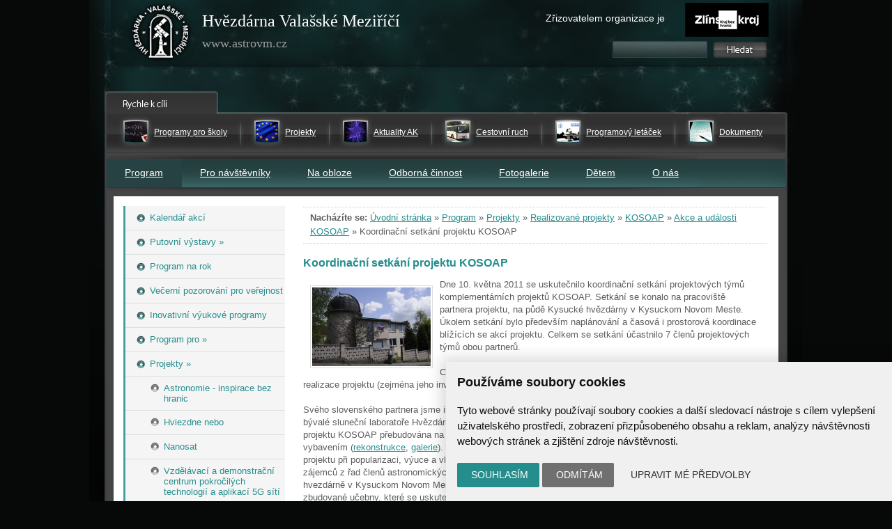

--- FILE ---
content_type: text/html; charset=UTF-8
request_url: https://www.astrovm.cz/cz/program/projekty/realizovane-projekty/kosoap/akce-a-udalosti-kosoap/koordinacni-setkani-projektu-kosoap.html?foto=903
body_size: 30800
content:
<!DOCTYPE html PUBLIC "-//W3C//DTD XHTML 1.0 Strict//EN" "http://www.w3.org/TR/xhtml1/DTD/xhtml1-strict.dtd">
<html xmlns:og="http://opengraphprotocol.org/schema/" xmlns:fb="http://www.facebook.com/2008/fbml">
<head>
    <meta http-equiv="Content-Type" content="text/html; charset=utf-8" />
    <meta name="robots" content="ALL,FOLLOW" />
    <meta name="keywords" content="Hvězdárna Valašské Meziříčí, astronomie" />
    <meta name="description" content="Hvězdárna Valašské Meziříčí - astronomická pozorování pro veřejnost, vzdělávací programy pro všechny stupně škol" />
    <meta name="google-site-verification" content="Tzu688re-yD6NfFDNqUwTm8DEkMtXhSqH2LZeVpjkO4" />
    <meta name="viewport" content="width=device-width, initial-scale=1" />

    <meta property="fb:admins" content="156648521013029" />
		<meta name="fb_app_id" content="133224690036944" />
		<meta property="og:title" content="Koordinační setkání projektu KOSOAP" />
		<meta property="og:type" content="article" />
		<meta property="og:site_name" content="Hvězdárna Valašské Meziříčí, astronomie" />
		<meta property="og:description" content="Dne 10. května 2011 se uskutečnilo koordinační setkání projektových týmů komplementárních..." /><style>
            html {display: block !important;}
        echo </style>

    <title>
        Koordinační setkání projektu KOSOAP  |  Akce a události KOSOAP  |  KOSOAP  |  Realizované projekty  |  Projekty  |  Program | Hvězdárna Valašské Meziříčí    </title>
    
		<link href="/style/jquery.lightbox-0.5.css" rel="stylesheet" media="screen" />
        <link href="/style/jquery.bxslider.min.css" rel="stylesheet" media="screen" />
		<link href="/style/astro.css?7" rel="stylesheet" media="screen" />
		<link href="/style/astro_tisk.css" rel="stylesheet" media="print" />
		<script type="text/javascript" src="/script/jquery.js"></script>
		<script type="text/javascript" src="/script/jquery.lightbox-0.5.js"></script>
        <script type="text/javascript" src="/script/jquery.cycle.all.min.js"></script>
        <script type="text/javascript" src="/script/jquery.bxslider.min.js"></script>

		<script type="text/javascript" src="/script/jquery-script.js?v=1"></script>
		<script type="text/javascript" src="/script/kalendar.js"></script>



<!-- Cookie Consent by https://www.CookieConsent.com -->
<script type="text/javascript" src="//www.cookieconsent.com/releases/4.0.0/cookie-consent.js" charset="UTF-8"></script>
<script type="text/javascript" charset="UTF-8">
document.addEventListener('DOMContentLoaded', function () {
cookieconsent.run({"notice_banner_type":"simple","consent_type":"express","palette":"light","language":"cs","page_load_consent_levels":["strictly-necessary"],"notice_banner_reject_button_hide":false,"preferences_center_close_button_hide":false,"website_name":"www.astrovm.cz","website_privacy_policy_url":""});


});


</script>


<!-- Google Tag Manager -->
<script>

var dataLayer = window.dataLayer || [];
function gtag(){
    dataLayer.push(arguments)
}

gtag('consent', 'default', {
    'ad_storage': 'denied',
    'analytics_storage': 'denied',
    'personalization_storage': 'denied',
    'functionality_storage': 'denied'
});

</script>

<!-- Google Tag Manager -->
<script>(function(w,d,s,l,i){w[l]=w[l]||[];w[l].push({'gtm.start':
new Date().getTime(),event:'gtm.js'});var f=d.getElementsByTagName(s)[0],
j=d.createElement(s),dl=l!='dataLayer'?'&l='+l:'';j.async=true;j.src=
'https://www.googletagmanager.com/gtm.js?id='+i+dl;f.parentNode.insertBefore(j,f);
})(window,document,'script','dataLayer','GTM-MTC8XPD');</script>
<!-- End Google Tag Manager -->


<!-- Unnamed script -->
<script type="text/plain" cookie-consent="functionality">


</script>
<!-- end of Unnamed script-->

<!-- Unnamed script -->
<script type="text/plain" cookie-consent="functionality">

    gtag('consent', 'update', {
        'functionality_storage': 'granted'
    });

</script>
<!-- end of Unnamed script-->

<!-- Unnamed script -->
<script type="text/plain" cookie-consent="tracking">

    gtag('consent', 'update', {
        'analytics_storage': 'granted'
    });


</script>
<!-- end of Unnamed script-->

<!-- Unnamed script -->
<script type="text/plain" cookie-consent="targeting">
    gtag('consent', 'update', {
        'ad_storage': 'granted'
    });

</script>
<!-- end of Unnamed script-->
</head>

<body>

    <!-- Google Tag Manager (noscript) -->
    <noscript><iframe src="https://www.googletagmanager.com/ns.html?id=GTM-MTC8XPD"
            height="0" width="0" style="display:none;visibility:hidden"></iframe></noscript>
    <!-- End Google Tag Manager (noscript) -->


    <div class="cela_plocha cela_plocha_vnitrni">    <div class="cely_web">
        <div class="zahlavi">
            <span class="home"></span>
            <a class="home" href="/" title="Úvodní stránka"></a>
            <div class="nadpis">Hvězdárna Valašské Meziříčí
                <br /><span style="font-size: 18px; color: #9D9D9D">www.astrovm.cz</span>
            </div>
            <a class="kraj" href="http://www.kr-zlinsky.cz/" title="Zlínský kraj">Zřizovatelem organizace je</a>
            <div class="hledej">
                <form name="h" method="get" action="/cz/hledat.html" style="padding: 0px; margin: 0px">

                    <div style="position: absolute; top: 8px; left: 10px; _left: 15px">
                        <input type="text" value="" name="hledat" size="15" maxlength="50" style="color: white; background-color: transparent; width: 132px; font-size: 12pt; border: solid 0px white;" />
                    </div>
                    <div style="position: absolute; width: 63px; height: 19px; left: 152px; top: 9px">
                        <input type="image" name="hledat" title="vyhledat" src="/images/tlacitko.gif" style="border: none;" />
                        &nbsp;&nbsp;&nbsp;
                    </div>
                </form>

            </div><!--konec hledej-->
        </div><!--konec zahlavi-->
        <div class="hlavicka2">
     	</div><div class="menu_rychla_navigace"><div class="mrn-in"><div class="menu-item"><div class="menu-item-ico">
					<img src="/images/doporucene/pro_skoly.gif" /></div><div class="menu-item-text"><a href="/cz/program/programy-pro-navstevniky-hvezdarny-valasske-mezirici/organizovane-skupiny/programy-pro-skoly.html">Programy pro školy</a></div></div><div class="menu-sep"></div><div class="menu-item"><div class="menu-item-ico">
					<img src="/images/doporucene/projekty.gif" /></div><div class="menu-item-text"><a href="/cz/program/projekty.html">Projekty</a></div></div><div class="menu-sep"></div><div class="menu-item"><div class="menu-item-ico">
					<img src="/images/doporucene/aktuality.gif" /></div><div class="menu-item-text"><a href="/cz/pro-navstevniky/aktuality-ak.html">Aktuality AK</a></div></div><div class="menu-sep"></div><div class="menu-item"><div class="menu-item-ico">
					<img src="/images/doporucene/cestovni_ruch.gif" /></div><div class="menu-item-text"><a href="/cz/pro-navstevniky/cestovni-ruch.html">Cestovní ruch</a></div></div><div class="menu-sep"></div><div class="menu-item"><div class="menu-item-ico">
					<img src="/images/doporucene/prg_letacek.gif" /></div><div class="menu-item-text"><a href="/cz/program/programovy-letacek.html">Programový letáček</a></div></div><div class="menu-sep"></div><div class="menu-item"><div class="menu-item-ico">
					<img src="/images/doporucene/dokumenty.gif" /></div><div class="menu-item-text"><a href="/cz/pro-navstevniky/dokumenty.html">Dokumenty</a></div></div></div></div><div class="menu_horni"><a class="mobile-menu" href="/" title=""></a><ul><li class="horni"><a style="background-color: #274242;" href="/cz/program.html" title="Program">Program</a></li><li class="horni"><a title="Pro návštěvníky" href="/cz/pro-navstevniky.html">Pro návštěvníky</a></li><li class="horni"><a title="Na obloze" href="/cz/na-obloze.html">Na obloze</a></li><li class="horni"><a title="Odborná činnost" href="/cz/odborna-cinnost.html">Odborná činnost</a></li><li class="horni"><a title="Fotogalerie" href="/cz/fotogalerie.html">Fotogalerie</a></li><li class="horni"><a title="Dětem" href="/cz/detem.html">Dětem</a></li><li class="horni"><a title="O nás" href="/cz/o-nas.html">O nás</a></li></ul></div><div class="sloupce_2">            <div class="dohromady">
                <div class="sloupec_levy2">
                    <div class="menu">
                        <ul><li class="uroven_2"><a href="/cz/program/kalendar-akci.html"><span>Kalendář akcí</span></a></li><li class="uroven_2"><a href="/cz/program/putovni-vystavy.html"><span>Putovní výstavy&nbsp;&raquo;</span></a></li><li class="uroven_2"><a href="/cz/program/program-na-rok.html"><span>Program na rok</span></a></li><li class="uroven_2"><a href="/cz/program/vecerni-pozorovani-pro-verejnost.html"><span>Večerní pozorování pro veřejnost</span></a></li><li class="uroven_2"><a href="/cz/program/inovativni-vyukove-programy.html"><span>Inovativní výukové programy</span></a></li><li class="uroven_2"><a href="/cz/program/programy-pro-navstevniky-hvezdarny-valasske-mezirici.html"><span>Program pro&nbsp;&raquo;</span></a></li><li class="uroven_2"><a href="/cz/program/projekty.html"><span>Projekty&nbsp;&raquo;</span></a></li><li class="uroven_3"><a href="/cz/program/projekty/astronomie-inspirace-bez-hranic.html"><span>Astronomie - inspirace bez hranic</span></a></li><li class="uroven_3"><a href="/cz/program/projekty/hviezdne-nebo.html"><span>Hviezdne nebo</span></a></li><li class="uroven_3"><a href="/cz/program/projekty/rozvoj-vzdelavani-v-oblasti-vyvoje-nanosatelitu-a-kosmickych-technologii.html"><span>Nanosat</span></a></li><li class="uroven_3"><a href="/cz/program/projekty/vzdelavaci-a-demonstracni-centrum-pokrocilych-technologii-a-aplikaci-5g-siti.html"><span>Vzdělávací a demonstrační centrum pokročilých technologií a aplikací 5G sítí</span></a></li><li class="uroven_3"><a href="/cz/program/projekty/kulturni-a-kreativni-centrum-hvezdarna-valasske-mezirici-p-o.html"><span>Kulturní a kreativní centrum – Hvězdárna Valašské Meziříčí, p. o.</span></a></li><li class="uroven_3"><a href="/cz/program/projekty/spolecna-vystavni-expozice-a-zlepseni-technickeho-stavu-kulturni-pamatky.html"><span>Společná výstavní expozice a zlepšení technického stavu kulturní památky</span></a></li><li class="uroven_3"><a href="/cz/program/projekty/zvysovani-dovednosti-hvezdaren-na-slovensko-ceske-hranici-v-oblasti.html"><span>Zvyšování dovedností hvězdáren na slovensko-české hranici v oblasti</span></a></li><li class="uroven_3"><a href="/cz/program/projekty/cesta-ke-hvezdam.html"><span>Cesta ke hvězdám</span></a></li><li class="uroven_3"><a href="/cz/program/projekty/spolecne-o-pocasi-meteorologie-pro-vsechny.html"><span>Společně o počasí – meteorologie pro všechny</span></a></li><li class="uroven_3"><a href="/cz/program/projekty/digitalni-kabinet.html"><span>Digitální kabinet</span></a></li><li class="uroven_3"><a href="/cz/program/projekty/venkovni-geologicka-expozice-jesenicke-krystalinikum.html"><span>Venkovní geologická expozice – jesenické krystalinikum</span></a></li><li class="uroven_3"><a href="/cz/program/projekty/ikap-ii.html"><span>IKAP II</span></a></li><li class="uroven_3"><a href="/cz/program/projekty/rozvoj-preshranicni-observacni-site.html"><span>Rozvoj přeshraniční observační sítě</span></a></li><li class="uroven_3"><a href="/cz/program/projekty/spolecne-motivacni-vzdelavani-pro-mlade.html"><span>Společné motivační vzdělávání pro mladé</span></a></li><li class="uroven_3"><a href="/cz/program/projekty/spolecne-pro-podporu-vzdelavani-v-oblasti-novych-technologii.html"><span>SP-VONT</span></a></li><li class="uroven_3"><a href="/cz/program/projekty/realizovane-projekty.html"><span>Realizované projekty&nbsp;&raquo;</span></a></li><li class="uroven_4"><a href="/cz/program/projekty/realizovane-projekty/vyuziti-a-zpristupneni-centralni-casti-arealu-hvezdarny-valasske-mezirici.html"><span>Využití a zpřístupnění centrální části areálu Hvězdárny Valašské Meziříčí</span></a></li><li class="uroven_4"><a href="/cz/program/projekty/realizovane-projekty/schoolsat.html"><span>SchoolSAT</span></a></li><li class="uroven_4"><a href="/cz/program/projekty/realizovane-projekty/atmosfera-okno-do-vesmiru.html"><span>Atmosféra okno do vesmíru</span></a></li><li class="uroven_4"><a href="/cz/program/projekty/realizovane-projekty/v-objati-atmosfery.html"><span>V objatí atmosféry</span></a></li><li class="uroven_4"><a href="/cz/program/projekty/realizovane-projekty/kuzelna-astronomia.html"><span>Kúzelná astronómia</span></a></li><li class="uroven_4"><a href="/cz/program/projekty/realizovane-projekty/selos-spolecna-laborator-observacni-spektroskopie.html"><span>SeLOS - Společná laboratoř observační spektroskopie</span></a></li><li class="uroven_4"><a href="/cz/program/projekty/realizovane-projekty/toulky-po-naftarskem-prihranici.html"><span>Toulky po naftařském příhraničí</span></a></li><li class="uroven_4"><a href="/cz/program/projekty/realizovane-projekty/nechajme-hviezdy-svietit.html"><span>Nechajme hviezdy svietiť</span></a></li><li class="uroven_4"><a href="/cz/program/projekty/realizovane-projekty/spolecne-nebe.html"><span>Společné nebe</span></a></li><li class="uroven_4"><a href="/cz/program/projekty/realizovane-projekty/soucasny-svet-vedy-a-spolecnosti-diskusni-forum-nejen-pro-mlade-2018.html"><span>Současný svět vědy a společnosti 2018</span></a></li><li class="uroven_4"><a href="/cz/program/projekty/realizovane-projekty/experimentarium-3-mechanika-tekutin.html"><span>Experimentárium 3 - mechanika tekutin</span></a></li><li class="uroven_4"><a href="/cz/program/projekty/realizovane-projekty/soucasny-svet-vedy-a-spolecnosti-diskusni-forum-nejen-pro-mlade-2017.html"><span>Současný svět vědy a společnosti 2017</span></a></li><li class="uroven_4"><a href="/cz/program/projekty/realizovane-projekty/rozvoj-pozorovani-a-spektroskopie-meteoru-a-meteoritu.html"><span>Rozvoj pozorování a spektroskopie meteorů a meteoritů</span></a></li><li class="uroven_4"><a href="/cz/program/projekty/realizovane-projekty/soucasny-svet-vedy-a-spolecnosti-diskusni-forum-nejen-pro-mlade.html"><span>Současný svět vědy a společnosti 2016</span></a></li><li class="uroven_4"><a href="/cz/program/projekty/realizovane-projekty/rozvoj-preshranicni-kooperujici-site-pro-odbornou-praci-a-vzdelavani.html"><span>RPKS</span></a></li><li class="uroven_4"><a href="/cz/program/projekty/realizovane-projekty/spolecne-pro-vyzkum-rozvoj-a-inovace.html"><span>Společně pro výzkum, rozvoj a inovace</span></a></li><li class="uroven_4"><a href="/cz/program/projekty/realizovane-projekty/vedou-a-technikou-ke-spolecnemu-rozvoji.html"><span>Vědou a technikou ke společnému rozvoji&nbsp;&raquo;</span></a></li><li class="uroven_4"><a href="/cz/program/projekty/realizovane-projekty/spolecne-do-stratosfery.html"><span>Společně do stratosféry&nbsp;&raquo;</span></a></li><li class="uroven_4"><a href="/cz/program/projekty/realizovane-projekty/brana-do-vesmiru.html"><span>Brána do vesmíru</span></a></li><li class="uroven_4"><a href="/cz/program/projekty/realizovane-projekty/spolecne-vzdelavani-pro-spolecnou-budoucnost.html"><span>Společné vzdělávání pro společnou budoucnost</span></a></li><li class="uroven_4"><a href="/cz/program/projekty/realizovane-projekty/spolecne-pod-tmavou-oblohou.html"><span>Společně pod tmavou oblohou</span></a></li><li class="uroven_4"><a href="/cz/program/projekty/realizovane-projekty/astronomie-soucast-historie-a-kultury-lidstva.html"><span>Astronomie - součást historie a kultury lidstva</span></a></li><li class="uroven_4"><a href="/cz/program/projekty/realizovane-projekty/spolocna-cesta-ku-hviezdam.html"><span>Spoločná cesta ku hviezdam</span></a></li><li class="uroven_4"><a href="/cz/program/projekty/realizovane-projekty/se-sluncem-spolecne.html"><span>Se Sluncem společně</span></a></li><li class="uroven_4"><a href="/cz/program/projekty/realizovane-projekty/slnko-svieti-pre-vsetkych.html"><span>Slnko svieti pre všetkých</span></a></li><li class="uroven_4"><a href="/cz/program/projekty/realizovane-projekty/obloha-na-dlani.html"><span>Obloha na dlani&nbsp;&raquo;</span></a></li><li class="uroven_4"><a href="/cz/program/projekty/realizovane-projekty/astronomie-seniorum.html"><span>Astronomie seniorům&nbsp;&raquo;</span></a></li><li class="uroven_4"><a href="/cz/program/projekty/realizovane-projekty/kosoap.html"><span>KOSOAP&nbsp;&raquo;</span></a></li><li class="uroven_5_aktivni"><a href="/cz/program/projekty/realizovane-projekty/kosoap/akce-a-udalosti-kosoap.html"><span>Akce a události KOSOAP</span></a></li><li class="uroven_5"><a href="/cz/program/projekty/realizovane-projekty/kosoap/vystupy-projektu-kosoap.html"><span>Výstupy projektu KOSOAP</span></a></li><li class="uroven_4"><a href="/cz/program/projekty/realizovane-projekty/vystavou-ke-spolupraci-a-poznani.html"><span>Výstavou ke spolupráci a poznání&nbsp;&raquo;</span></a></li><li class="uroven_4"><a href="/cz/program/projekty/realizovane-projekty/astronomicke-cestovani.html"><span>Astronomické cestování&nbsp;&raquo;</span></a></li><li class="uroven_4"><a href="/cz/program/projekty/realizovane-projekty/astronomie-pro-vsechny.html"><span>Astronomie pro všechny&nbsp;&raquo;</span></a></li><li class="uroven_4"><a href="/cz/program/projekty/realizovane-projekty/pod-spolecnou-oblohou.html"><span>Pod společnou oblohou&nbsp;&raquo;</span></a></li><li class="uroven_4"><a href="/cz/program/projekty/realizovane-projekty/poznavani-bez-hranic.html"><span>Poznávání bez hranic&nbsp;&raquo;</span></a></li><li class="uroven_4"><a href="/cz/program/projekty/realizovane-projekty/pres-hvezdy-ke-spolupraci-a-poznani.html"><span>Přes hvězdy ke spolupráci a poznání&nbsp;&raquo;</span></a></li><li class="uroven_4"><a href="/cz/program/projekty/realizovane-projekty/spolecne-na-hranici-vesmiru.html"><span>Společně na hranici vesmíru</span></a></li><li class="uroven_4"><a href="/cz/program/projekty/realizovane-projekty/virtualny-vesmir.html"><span>Virtuálny vesmír</span></a></li><li class="uroven_4"><a href="/cz/program/projekty/realizovane-projekty/spat-ku-hviezdam.html"><span>Späť ku hviezdam</span></a></li><li class="uroven_2"><a href="/cz/program/medialni-vystupy.html"><span>Mediální výstupy</span></a></li><li class="uroven_2"><a href="/cz/program/programovy-letacek.html"><span>Programový letáček&nbsp;&raquo;</span></a></li></ul>                    </div>
                    <br /><div class="novinky2"><p style="text-align: center;"><a href="http://www.astrocesty.eu" class="imageLink"><img width="232" height="120" src="https://www.astrovm.cz/userfiles/image/projekty/editboxn-ac.png" title="Astronomické cestování" alt="" /></a></p>
<p style="text-align: center;"><a href="http://www.astrocesty.eu" class="imageLink"><br />
</a></p><div class="okno"><div class="nadpis"><a class="hpodkaz-b" href="/cz/o-nas/novinky.html" title="Zobrazit všechny novinky">Novinky z hvězdárny</a></div><div class="info"><div style="font-weight: bold;">12.12.2025</div><a href="/cz/o-nas/novinky/instalace-kameroveho-systemu-vyzkum-meteoru-spojujici-stredni-evropu-a-jizni-oblohu-v-chile.html">Instalace kamerového systému: Výzkum meteorů spojující střední Evropu a jižní oblohu v Chile</a><p>Po<span style="font-size: 10pt; line-height: 107%;"> měsících plánování a testování kamerové sítě přišla chvíle, kdy se teorie proměnila v realitu. </span><span style="font-size: 10pt; line-height: 107%;">V květnu 2025 dorazilo vybavení dvou observačních stanic na chilské observatoře La Silla a El Sauce a český tým čekala instalace. Jak probíhalo samotné sestavování přístrojů v náročných podmínkách pouště Atacama, s jakými výzvami se naši pracovníci setkali, co všechno bylo potřeba udělat, aby se kamery i spektrografy rozběhly naplno, ale také jak na La Silla vaří? Nahlédněte s námi do zákulisí vědecké mise, která míří ke hvězdám – doslova.</span>
</p></div><div class="info"><div style="font-weight: bold;">02.12.2025</div><a href="/cz/o-nas/novinky/rozhovor-s-terezou-bednarovou-z-tymu-zero-g.html">Rozhovor s Terezou Bednářovou z týmu Zero-G</a><p>V rámci semináře Kosmonautika, raketová technika a kosmické technologie na naší hvězdárně přednášela mladá a nadějná studentka VUT a jedna z 26 vybraných účastníků mise Zero-G. Právě na této misi měla Tereza možnost zažít stav beztíže. Jaké to bylo, kolikrát ho vlastně zažila, ale taky čemu se ve volném čase věnuje člověk snící o vývoji satelitů, se dočtete zde.</p></div><div class="info"><div style="font-weight: bold;">22.11.2025</div><a href="/cz/o-nas/novinky/otevreni-kulturniho-a-kreativniho-centra.html">Otevření Kulturního a kreativního centra</a><p>Na počátku listopadu hvězdárna slavnostně otevřela novou budovu. Ta vyrostla na místě bývalých garáží v rámci projektu, jehož součástí byly největší změny v areálu hvězdárny za posledních zhruba 60 let. Cílem projektu Kulturní a kreativní centrum – Hvězdárna Valašské Meziříčí, p. o. spolufinancovaným Evropskou unií a Národním plánem obnovy bylo vybudování nového regionálního kreativního centra atraktivního nejen pro návštěvníky, zejména studenty, ale také pro partnery i z jiných regionů, otevírající dveře další spolupráci a inovacím a prohloubení mezisektorové spolupráce nejen v regionu.</p></div><div class="info">Přihlašte se k odběru aktualit AKA, novinek z hvězdárny a akcí:<br /><form action="/cz/odber-novinek.html" method="post">
			<p>S Vašimi osobními údaji pracujeme dle našich <a href="/cz/o-nas/ochrana-osobnich-udaju.html" target="_blank">zásad zpracování osobních údajů</a>.</p>
			<input type="text" style="width:115px; font-size:11px;" name="odber_email" value="@" />
			<input type="submit" name="odber_prihlasit" value="přihlásit" />
			</form>
			<p><a href="/cz/odber-novinek.html">Více informací o zasílání novinek</a></p>
			</div><div class="facebook"><a title="Jsme také na Facebooku" href="http://www.facebook.com/astrovm"><img src="/images/facebook.gif" alt="Facebook icon" /></a></div><div class="konec" style="background-image: url(/images/pozadi_novinky_spodek.gif)"></div></div><div class="okno"><div class="nadpis"><a class="hpodkaz-b" href="/cz/program/kalendar-akci.html" title="Zobrazit všechny akce">Aktuální program</a></div><div class="info">
							<div style="font-weight: bold;">21.01.2026</div><a class="nazev" href="/cz/program/kalendar-akci/novinky-z-astronomie-aneb-ohlednuti-za-rokem-2025.html">Novinky z astronomie aneb ohlédnutí za rokem 2025</a></div><div class="konec"></div></div></div>                </div>

                <div class="sloupec_pravy2">
                    <div class="drobinka">
                        <div>
                            <strong>Nacházíte se:</strong>
                            <a href="/cz/">Úvodní stránka</a> &raquo <a href="/cz/program.html">Program</a> &raquo <a href="/cz/program/projekty.html">Projekty</a> &raquo <a href="/cz/program/projekty/realizovane-projekty.html">Realizované projekty</a> &raquo <a href="/cz/program/projekty/realizovane-projekty/kosoap.html">KOSOAP</a> &raquo <a href="/cz/program/projekty/realizovane-projekty/kosoap/akce-a-udalosti-kosoap.html">Akce a události KOSOAP</a> &raquo <span class="aktivni">Koordinační setkání projektu KOSOAP</span>                        </div>
                    </div>
                    <div class="obsah">
                    <h1>Koordinační setkání projektu KOSOAP</h1><div><p><img align="left" alt="" border="1" class="ramecek" hspace="10" src="https://www.astrovm.cz/galerie/male/dsc2009w-1305540026.jpg" vspace="10" />Dne 10. května 2011 se uskutečnilo koordinační setkání projektových týmů komplementárních projektů KOSOAP. Setkání se konalo na pracoviště partnera projektu, na půdě Kysucké hvězdárny v Kysuckom Novom Meste. Úkolem setkání bylo především naplánování a časová i prostorová koordinace blížících se akcí projektu. Celkem se setkání účastnilo 7 členů projektových týmů obou partnerů.<br />
<br />
Cílem koordinačního setkání bylo podrobnější vzájemné seznámení se stavem realizace projektu (zejména jeho investičních částí) a přípravou akcí včetně potřebného technického vybavení.<br />
<img align="right" alt="" border="1" class="ramecek" hspace="10" src="https://www.astrovm.cz/galerie/male/dsc2007w-1305540024.jpg" vspace="10" /><br />
Svého slovenského partnera jsme informovali o dokončení rekonstrukce bývalé sluneční laboratoře Hvězdárny Valašské Meziříčí, která byla v rámci projektu KOSOAP přebudována na malou učebnu s potřebným technickým vybavením (<a href="https://www.astrovm.cz/cz/program/projekty/realizovane-projekty/kosoap/akce-a-udalosti-kosoap/nova-specializovana-ucebna-se-slavnostne-otevira.html">rekonstrukce</a>, <a href="https://www.astrovm.cz/cz/fotogalerie/2011/rekonstrukce-slunecni-laboratore.html">galerie</a>). Provedené úpravy umožní naplnění cílů projektu při popularizaci, výuce a vlastní práci žáků a studentů, jakož dalších zájemců z řad členů astronomických kroužků atd. Zástupce Kysucká hvezdárně v Kysuckom Novom Meste byl pozván na slavnostní otevření nově zbudované učebny, které se uskuteční 17. května (<a href="https://www.astrovm.cz/cz/program/kalendar-akci/slavnostni-otevreni-specializovane-ucebny.html">pozvánka</a>).</p>

<p><br />
Podrobná rozprava vyla věnována plánu dalších aktivit projektu, především časovému harmonogramu a náplni trojice vzdělávacích soustředění 'Pozorujme společně'. Bylo rozhodnuto o specializované náplni jednotlivých soustředění a byly dohodnuty předběžné podzimní termíny jejich konání.</p>

<p>Dále bylo dohodnuto datum konání 'Studijní cesty' odborných pracovníků a studentů zaměřené na odborné pozorovatelské programy na hvězdárnách příhraničních regionů SR-ČR. Studijní cesta odborných pracovníků hvězdáren by seměla uskutečnit koncem června, definitivní program bude upresněn.</p></div><p class="autor">autor: Libor Lenža</p><a name="gal"></a><map id="imap" style="border: none; text-decoration: none;" name="imagemap"><area title="Následující" alt="Následující" href="https://www.astrovm.cz/cz/program/projekty/realizovane-projekty/kosoap/akce-a-udalosti-kosoap/koordinacni-setkani-projektu-kosoap.html?foto=904#gal" coords="332,0,500,332"/><area title="Zpět" alt="Zpět" href="https://www.astrovm.cz/cz/program/projekty/realizovane-projekty/kosoap/akce-a-udalosti-kosoap/koordinacni-setkani-projektu-kosoap.html#gal" coords="166,0,332,332"/></map><table class="galerie gSeznam gDetail" style="width:500px;">
				<tr><td class="center"><img usemap="#imagemap" src="/galerie/stredni/dsc1990w-1305540015.jpg" /></td></tr>
				<tr><td class="popisek"><strong>Koordinační setkání</strong><br /><p>Koordinační setkání projektu KOSOAP v Kysuckom Novom Meste 10. května 2011.</p></td></tr>
			</table><div class="galerie-zvetsit">
							<a rel="lightbox" href="/galerie/velke/dsc1990w-1305540015.jpg">Zvětšit
							<img title="Zvětšit" src="/images/icon_lupa.gif" /></a>
						</div><a style="display:none;" rel="lightbox" href="/galerie/velke/dsc1996w-1305540017.jpg"></a><a style="display:none;" rel="lightbox" href="/galerie/velke/dsc2001w-1305540018.jpg"></a><a style="display:none;" rel="lightbox" href="/galerie/velke/dsc2002w-1305540021.jpg"></a><a style="display:none;" rel="lightbox" href="/galerie/velke/dsc2003w-1305540022.jpg"></a><a style="display:none;" rel="lightbox" href="/galerie/velke/dsc2007w-1305540024.jpg"></a><a style="display:none;" rel="lightbox" href="/galerie/velke/dsc2009w-1305540026.jpg"></a><table class="gStrankovani">
						<tr><td></td><td class="center stranky"><span>1</span><a href="https://www.astrovm.cz/cz/program/projekty/realizovane-projekty/kosoap/akce-a-udalosti-kosoap/koordinacni-setkani-projektu-kosoap.html?foto=904#gal">2</a><a href="https://www.astrovm.cz/cz/program/projekty/realizovane-projekty/kosoap/akce-a-udalosti-kosoap/koordinacni-setkani-projektu-kosoap.html?foto=905#gal">3</a><a href="https://www.astrovm.cz/cz/program/projekty/realizovane-projekty/kosoap/akce-a-udalosti-kosoap/koordinacni-setkani-projektu-kosoap.html?foto=906#gal">4</a><a href="https://www.astrovm.cz/cz/program/projekty/realizovane-projekty/kosoap/akce-a-udalosti-kosoap/koordinacni-setkani-projektu-kosoap.html?foto=907#gal">5</a></td><td class="right"><a href="https://www.astrovm.cz/cz/program/projekty/realizovane-projekty/kosoap/akce-a-udalosti-kosoap/koordinacni-setkani-projektu-kosoap.html?foto=908#gal">Následující&nbsp;&raquo;&raquo;</a></td></tr>
				</table>
				<br class="cleaner" /><br />&nbsp;&nbsp;&nbsp;<fb:like layout="standard" show_faces="false" width="200" action="like" colorscheme="light"></fb:like></div>
<div style="clear: both;"></div>
  </div>
  <div style="clear: both;"></div>
	  </div>


	  </div></div>
	  	  <div class="vytisteno_z_webu">
      Tato stránka je vytištěna z webu www.astrovm.cz<br />Těšíme se na Vaši návštěvu.
    </div>
        <div class="patka">
  			<a title="WebArchiv" href="/cz/o-nas/novinky/web-hvezdarny-soucasti-ceskeho-kulturniho-dedictvi.html"><img src="/images/logo-webarchiv.gif" width="56" height="56" alt="WebArchiv" /></a>
          Hvězdárna Valašské Meziříčí, příspěvková organizace, Vsetínská 78, 757 01 Valašské Meziříčí<br />
          Příspěvková organizace Zlínského kraje. Telefon: <a href="tel:+420571611928">571 611 928</a>, Mobil: <a href="tel:+420777277134">777 277 134</a>, E-mail: <a href="mailto:info@astrovm.cz">info@astrovm.cz</a><br />
          <a href="/cz/o-nas/ochrana-osobnich-udaju.html">Jak chráníme Vaše osobní údaje</a> | <a href="#" id="open_preferences_center">Nastavení cookies</a> | Vyrobil: <a href="https://www.webconsult.cz" title="Kvalita, kterou Vaši zákazníci ocení!">WebConsult.cz</a>
          </div><!--konec patky-->
    </div>



</body>
</html>



--- FILE ---
content_type: application/javascript
request_url: https://www.astrovm.cz/script/jquery-script.js?v=1
body_size: 766
content:
   $(document).ready(function(){
	

	
	$("a[rel^='lightbox']").lightBox({
		txtImage: "Fotografie",
		txtOf: 'z'
		});
     
      // Menu
  $('.mobile-menu').click(function() {
    var duration = 500;
    var menu = $(this).closest('.menu_horni').find('> ul');
    menu.toggleClass('active').slideToggle(duration);
    return false;
  });


//	obarven� tabulek
//	$("table.normal tr:even td, .produkt-detail table tr:even td").css("background", "#fef1d5");


/*	pokud je p�ednastaven� input (t�eba pro hled�n�) "vyhled�van� text napi�te zde" - toto odstran� v�choz� text v inputu 

	$("input#uz_jm").click(function(){
		if (!$(this).data('vymazano'))
			{
			$(this).val('');				
			$(this).data('vymazano',true);
			}
	});

*/
 });